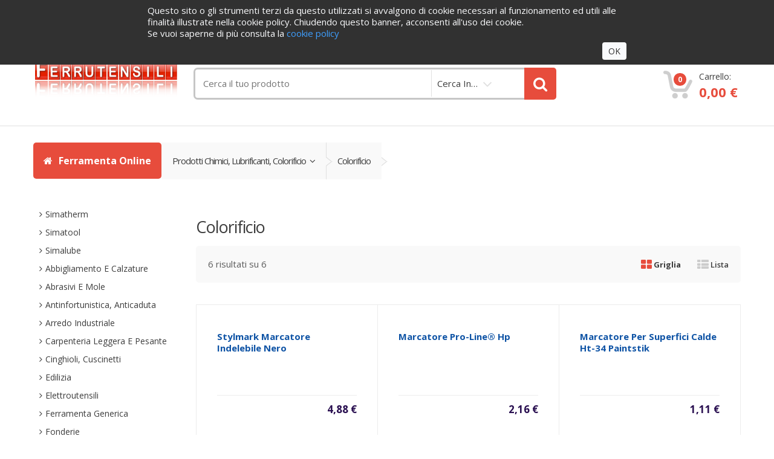

--- FILE ---
content_type: text/html; charset=utf-8
request_url: https://www.ferrutensili.com/colorificio
body_size: 9384
content:
<!DOCTYPE html>
<html lang="it">
<head>
    <meta charset="utf-8" />
    <meta name="viewport" content="width=device-width, initial-scale=1.0" />
    <title>Colorificio  - Ferramenta online Ferrutensili s.r.l.</title>
    <meta name="description" content="" />
    <meta name="keywords" content="" />
    
    
    <!-- Fonts -->
    <link href='https://fonts.googleapis.com/css?family=Open+Sans:300,400,600,700,800' rel='stylesheet' type='text/css' async />
    <!-- Stili -->
    <link href="/Content/css/Bundle?v=HW1Um9mWw12Z-znmAs6bZ0TOJxn5HsiiDvk_7M8Ap-81" rel="stylesheet"/>

    <link href="/Content/css/print.css" rel="stylesheet" media="print" />
    <!-- Favicon -->
    <link rel="shortcut icon" href="/Content/images/favicon.ico?v=ferrutensili" />
    <!-- HTML5 elements and media queries Support for IE8 : HTML5 shim and Respond.js -->
    <!--[if lt IE 9]>
        <script src="/Content/js/html5shiv.js"></script>
        <script src="/Content/js/respond.min.js"></script>
    <![endif]-->
    
    
        <script>
            (function (i, s, o, g, r, a, m) {
                i['GoogleAnalyticsObject'] = r; i[r] = i[r] || function () {
                    (i[r].q = i[r].q || []).push(arguments)
                }, i[r].l = 1 * new Date(); a = s.createElement(o),
                m = s.getElementsByTagName(o)[0]; a.async = 1; a.src = g; m.parentNode.insertBefore(a, m)
            })(window, document, 'script', 'https://www.google-analytics.com/analytics.js', 'ga');

            ga('create', 'UA-42549003-2', 'auto');
            ga('set', 'anonymizeIP', true);
            ga('send', 'pageview');
        </script>
    <script type="text/plain" class="divascookies-remove">
        (function (d, s, id) {
        var js, fjs = d.getElementsByTagName(s)[0];
        if (d.getElementById(id)) return;
        js = d.createElement(s); js.id = id;
        js.src = "//connect.facebook.net/it_IT/sdk.js#xfbml=1&version=v2.8&appId=339820386228348";
        fjs.parentNode.insertBefore(js, fjs);
        }(document, 'script', 'facebook-jssdk'));
    </script>
    <script type="text/plain" class="divascookies-remove">
        window.twttr = (function (d, s, id) {
        var js, fjs = d.getElementsByTagName(s)[0],
        t = window.twttr || {};
        if (d.getElementById(id)) return t;
        js = d.createElement(s);
        js.id = id;
        js.src = "https://platform.twitter.com/widgets.js";
        fjs.parentNode.insertBefore(js, fjs);

        t._e = [];
        t.ready = function (f) {
        t._e.push(f);
        };

        return t;
        }(document, "script", "twitter-wjs"));
    </script>
</head>
<body>
    <div id="fb-root"></div>
    <div class="wrapper">
<nav class="top-bar animate-dropdown">
    <div class="container">
        <div class="col-xs-12 col-sm-6 no-margin">
            <ul>
                <li><a href="/">Home</a></li>
                        <li class="dropdown">
                            <a class="dropdown-toggle" data-toggle="dropdown" href="#" title="Informazioni">Informazioni</a>
                            <ul class="dropdown-menu" role="menu">
                                    <li><a href="/servizio-clienti" title="Servizio clienti">servizio clienti</a></li>
                                    <li><a href="/come-acquistare" title="Come acquistare">come acquistare</a></li>
                            </ul>
                        </li>
                        <li class="dropdown">
                            <a class="dropdown-toggle" data-toggle="dropdown" href="#" title="Servizi">Servizi</a>
                            <ul class="dropdown-menu" role="menu">
                                    <li><a href="/fornitura-bombole-gas-tecnico" title="FORNITURA BOMBOLE GAS TECNICO">fornitura bombole gas tecnico</a></li>
                                    <li><a href="/rivenditori-liquigas-bombole-gpl" title="RIVENDITORI LIQUIGAS BOMBOLE GPL">rivenditori liquigas bombole gpl</a></li>
                                    <li><a href="/consegne-a-domicilio" title="CONSEGNE A DOMICILIO">consegne a domicilio</a></li>
                                    <li><a href="/assemblaggio-catene-per-motoseghe-elettroseghe" title="Assemblaggio catene per Motoseghe Elettroseghe">assemblaggio catene per motoseghe elettroseghe</a></li>
                            </ul>
                        </li>
                        <li><a href="/blog-menu" title="Blog">blog</a></li>
                        <li><a href="/azienda" title="Azienda">azienda</a></li>
                        <li><a href="/catalogo" title="Cataloghi">cataloghi</a></li>
                        <li><a href="/contattaci" title="Contattaci">contattaci</a></li>
            </ul>
        </div>
        <div class="col-xs-12 col-sm-6 no-margin">
            <ul class="right">
                    <li><a href="/login?redirect=https%3A%2F%2Fwww.ferrutensili.com%2Fcolorificio"><i class="fa fa-sign-in" aria-hidden="true"></i> Accedi</a></li>
            </ul>
        </div>
    </div>
</nav><header id="top-header">
    <div class="container no-padding">
        <div class="row no-margin">
            <div class="col-xs-12 col-sm-12 col-md-3 logo-holder">
                <!-- ============================================================= LOGO ============================================================= -->
                <div class="logo">
                    <a title="Ferrutensili" href="/">
                        <img src="/Content/images/logo-ferrutensili-big.png" alt="Ferrutensili" width="270" height="62" />
                    </a>
                </div>
                <!-- /.logo -->
                <!-- ============================================================= LOGO : END ============================================================= -->
            </div>
            <!-- /.logo-holder -->
            <div class="col-xs-12 col-sm-12 col-md-6 top-search-holder no-margin">
                <div class="contact-row">
                    <div class="phone inline">
                        <i class="fa fa-phone"></i> (+39) 0365 860578
                    </div>
                    <div class="contact inline">
                        <i class="fa fa-envelope"></i> <span class="le-color"><a href="mailto:store@ferrutensili.com">store@ferrutensili.com</a></span>
                    </div>
                </div>
                <!-- /.contact-row -->
                <!-- ============================================================= SEARCH AREA ============================================================= -->
                <div class="search-area">
                    <form action="/cerca" id="form-search-box">
                        <div class="control-group">
                                <input class="search-field" placeholder="Cerca il tuo prodotto" type="search" name="q" />
                                <input type="hidden" name="cat" />
                            <input type="hidden" name="ref" value="search" />
                            <ul class="categories-filter animate-dropdown">
                                <li class="dropdown" id="ddl-categories-filter">
                                    <a class="dropdown-toggle truncate" data-toggle="dropdown" href="#">cerca in&hellip;</a>
                                    <ul class="dropdown-menu" role="menu">
                                        <li role="presentation"><a role="menuitem" tabindex="-1" data-text="cerca in&hellip;" href="#">&hellip;</a></li>
                                            <li role="presentation"><a role="menuitem" tabindex="-1" data-text="abbigliame&hellip;" href="abbigliamento-e-calzature">abbigliamento e calzature</a></li>
                                            <li role="presentation"><a role="menuitem" tabindex="-1" data-text="abrasivi e&hellip;" href="abrasivi-e-mole">abrasivi e mole</a></li>
                                            <li role="presentation"><a role="menuitem" tabindex="-1" data-text="antinfortu&hellip;" href="antinfortunistica-anticaduta">antinfortunistica, anticaduta</a></li>
                                            <li role="presentation"><a role="menuitem" tabindex="-1" data-text="arredo ind&hellip;" href="arredo-industriale">arredo industriale</a></li>
                                            <li role="presentation"><a role="menuitem" tabindex="-1" data-text="carpenteri&hellip;" href="carpenteria-leggera-e-pesante">carpenteria leggera e pesante</a></li>
                                            <li role="presentation"><a role="menuitem" tabindex="-1" data-text="cinghioli,&hellip;" href="cinghioli-cuscinetti">cinghioli, cuscinetti</a></li>
                                            <li role="presentation"><a role="menuitem" tabindex="-1" data-text="edilizia" href="edilizia">edilizia</a></li>
                                            <li role="presentation"><a role="menuitem" tabindex="-1" data-text="elettroute&hellip;" href="elettroutensili">elettroutensili</a></li>
                                            <li role="presentation"><a role="menuitem" tabindex="-1" data-text="ferramenta&hellip;" href="ferramenta-generica">ferramenta generica</a></li>
                                            <li role="presentation"><a role="menuitem" tabindex="-1" data-text="fonderie" href="fonderie">fonderie</a></li>
                                            <li role="presentation"><a role="menuitem" tabindex="-1" data-text="giardinaggio" href="giardinaggio">giardinaggio</a></li>
                                            <li role="presentation"><a role="menuitem" tabindex="-1" data-text="imballaggio" href="imballaggio">imballaggio</a></li>
                                            <li role="presentation"><a role="menuitem" tabindex="-1" data-text="movimentaz&hellip;" href="movimentazione-e-sollevamento">movimentazione e sollevamento</a></li>
                                            <li role="presentation"><a role="menuitem" tabindex="-1" data-text="prodotti c&hellip;" href="prodotti-chimici-lubrificanti-colorificio">prodotti chimici, lubrificanti, colorificio</a></li>
                                            <li role="presentation"><a role="menuitem" tabindex="-1" data-text="prodotti p&hellip;" href="prodotti-per-la-pulizia">prodotti per la pulizia</a></li>
                                            <li role="presentation"><a role="menuitem" tabindex="-1" data-text="raccorderi&hellip;" href="raccorderia-acqua">raccorderia acqua</a></li>
                                            <li role="presentation"><a role="menuitem" tabindex="-1" data-text="raccorderi&hellip;" href="raccorderia-aria">raccorderia aria</a></li>
                                            <li role="presentation"><a role="menuitem" tabindex="-1" data-text="strumenti &hellip;" href="strumenti-di-misura">strumenti di misura</a></li>
                                            <li role="presentation"><a role="menuitem" tabindex="-1" data-text="tubi e lastre" href="tubi-e-lastre">tubi e lastre</a></li>
                                            <li role="presentation"><a role="menuitem" tabindex="-1" data-text="tempo libero" href="tempo-libero">tempo libero</a></li>
                                            <li role="presentation"><a role="menuitem" tabindex="-1" data-text="utensili p&hellip;" href="utensili-pneumatici_1">utensili pneumatici</a></li>
                                    </ul>
                                </li>
                            </ul>
                            <button type="submit" class="search-button"></button>
                        </div>
                    </form>
                </div>
            </div>
            <div class="col-xs-12 col-sm-12 col-md-3 top-cart-row no-margin">
                <div class="top-cart-row-container">
                    
                    <div class="top-cart-holder dropdown animate-dropdown pull-right">
                        <div class="basket">
                            <a class="dropdown-toggle" data-toggle="dropdown" href="#">
                                <div class="basket-item-count">
                                    <span class="count">0</span>
                                    <img src="/Content/images/icon-cart.png" alt="cart" />
                                </div>
                                <div class="total-price-basket">
                                    <span class="lbl">carrello:</span>
                                    <span class="total-price">
                                        0,00 €
                                    </span>
                                </div>
                            </a>
                        </div>
                    </div>
                </div>
            </div>
        </div>
    </div>
</header>
        
<div class="animate-dropdown">
    <div id="top-mega-nav">
        <div class="container">
            <nav>
                <ul class="categories-filter animate-dropdown">
                    <li class="dropdown le-dropdown hidden-xs">
                        <a href="/" title="Ferramenta Online" class="dropdown-toggle" >
                            <i class="fa fa-home"></i> Ferramenta Online
                        </a>
                        
                    </li>
                    <li class="breadcrumb-nav-holder">
                        <ul>
                                        <li class="dropdown breadcrumb-item">
                                            <a href="#" title="Prodotti chimici, lubrificanti, colorificio" class="dropdown-toggle" data-toggle="dropdown">prodotti chimici, lubrificanti, colorificio&nbsp;&nbsp;<i class="fa fa-angle-down"></i></a>
                                            <ul class="dropdown-menu">
                                                    <li>
                                                        <a title="ALTRO" href="/altro">altro</a>
                                                    </li>
                                                    <li>
                                                        <a title="Disinfettanti, Sanificanti  e Igienizzanti" href="/disinfettanti-e-sanificanti">disinfettanti, sanificanti  e igienizzanti</a>
                                                    </li>
                                                    <li>
                                                        <a title="Adesivi Istantanei,Serrafiletti,Bloccanti" href="/adesivi-istantaneiserrafilettibloccanti">adesivi istantanei,serrafiletti,bloccanti</a>
                                                    </li>
                                                    <li>
                                                        <a title="ADESIVI STRUTTURALI" href="/adesivi-strutturali">adesivi strutturali</a>
                                                    </li>
                                                    <li>
                                                        <a title="Colorificio " href="/colorificio">colorificio </a>
                                                    </li>
                                                    <li>
                                                        <a title="Diluenti e Solventi" href="/diluenti-e-solventi">diluenti e solventi</a>
                                                    </li>
                                                    <li>
                                                        <a title="Lubrificanti polifunzionali" href="/lubrificanti-polifunzionali">lubrificanti polifunzionali</a>
                                                    </li>
                                                    <li>
                                                        <a title="Pistole per Resina e Siliconi" href="/pistole-per-resina-e-siliconi">pistole per resina e siliconi</a>
                                                    </li>
                                                    <li>
                                                        <a title="RESINE  SCHIUME POLIURETANICHE  COLLANTI" href="/resine-schiume-poliuretaniche-collanti">resine  schiume poliuretaniche  collanti</a>
                                                    </li>
                                                    <li>
                                                        <a title="Siliconi " href="/siliconi">siliconi </a>
                                                    </li>
                                            </ul>
                                        </li>
                                    <li class="breadcrumb-item">
                                        <a title="Colorificio " href="/colorificio">colorificio </a>
                                    </li>
                        </ul>
                    </li>
                </ul>
            </nav>
        </div>
    </div>
</div>
<section id="category-grid">
    <div class="container">
<aside class="col-xs-12 col-sm-3 no-margin sidebar narrow hidden-xs">
        <div class="widget">
            <div class="body">
                <ul class="le-links">
                        <li>
                            <a title="simatherm" href="/cerca?cat=simatherm">simatherm</a>
                        </li>
                        <li>
                            <a title="simatool" href="/cerca?cat=simatool">simatool</a>
                        </li>
                        <li>
                            <a title="simalube" href="/cerca?cat=simalube">simalube</a>
                        </li>
                        <li>
                            <a title="Abbigliamento e calzature" href="/cerca?cat=abbigliamento-e-calzature">abbigliamento e calzature</a>
                        </li>
                        <li>
                            <a title="Abrasivi e Mole" href="/cerca?cat=abrasivi-e-mole">abrasivi e mole</a>
                        </li>
                        <li>
                            <a title="Antinfortunistica, anticaduta" href="/cerca?cat=antinfortunistica-anticaduta">antinfortunistica, anticaduta</a>
                        </li>
                        <li>
                            <a title="Arredo Industriale" href="/cerca?cat=arredo-industriale">arredo industriale</a>
                        </li>
                        <li>
                            <a title="Carpenteria leggera e pesante" href="/cerca?cat=carpenteria-leggera-e-pesante">carpenteria leggera e pesante</a>
                        </li>
                        <li>
                            <a title="Cinghioli, cuscinetti" href="/cerca?cat=cinghioli-cuscinetti">cinghioli, cuscinetti</a>
                        </li>
                        <li>
                            <a title="Edilizia" href="/cerca?cat=edilizia">edilizia</a>
                        </li>
                        <li>
                            <a title="Elettroutensili" href="/cerca?cat=elettroutensili">elettroutensili</a>
                        </li>
                        <li>
                            <a title="Ferramenta Generica" href="/cerca?cat=ferramenta-generica">ferramenta generica</a>
                        </li>
                        <li>
                            <a title="Fonderie" href="/cerca?cat=fonderie">fonderie</a>
                        </li>
                        <li>
                            <a title="Giardinaggio" href="/cerca?cat=giardinaggio">giardinaggio</a>
                        </li>
                        <li>
                            <a title="Imballaggio" href="/cerca?cat=imballaggio">imballaggio</a>
                        </li>
                        <li>
                            <a title="Movimentazione e sollevamento" href="/cerca?cat=movimentazione-e-sollevamento">movimentazione e sollevamento</a>
                        </li>
                        <li>
                            <a title="Prodotti chimici, lubrificanti, colorificio" href="/cerca?cat=prodotti-chimici-lubrificanti-colorificio">prodotti chimici, lubrificanti, colorificio</a>
                        </li>
                        <li>
                            <a title="Prodotti per la Pulizia" href="/cerca?cat=prodotti-per-la-pulizia">prodotti per la pulizia</a>
                        </li>
                        <li>
                            <a title="Raccorderia acqua" href="/cerca?cat=raccorderia-acqua">raccorderia acqua</a>
                        </li>
                        <li>
                            <a title="Raccorderia aria" href="/cerca?cat=raccorderia-aria">raccorderia aria</a>
                        </li>
                        <li>
                            <a title="Strumenti di misura" href="/cerca?cat=strumenti-di-misura">strumenti di misura</a>
                        </li>
                        <li>
                            <a title="Tubi e lastre" href="/cerca?cat=tubi-e-lastre">tubi e lastre</a>
                        </li>
                        <li>
                            <a title="Tempo Libero" href="/cerca?cat=tempo-libero">tempo libero</a>
                        </li>
                        <li>
                            <a title="Utensili Pneumatici" href="/cerca?cat=utensili-pneumatici_1">utensili pneumatici</a>
                        </li>
                        <li>
                            <a title="Usato Garantito" href="/cerca?cat=usato-garantito">usato garantito</a>
                        </li>
                        <li>
                            <a title="Viteria" href="/cerca?cat=viteria">viteria</a>
                        </li>
                </ul>
            </div>
        </div>
                <div class="widget">
            <h4 class="border">Servizi</h4>
            <div class="body">
                <ul class="le-links">
                        <li><a title="FORNITURA BOMBOLE GAS TECNICO" href="/fornitura-bombole-gas-tecnico">fornitura bombole gas tecnico</a></li>
                        <li><a title="RIVENDITORI LIQUIGAS BOMBOLE GPL" href="/rivenditori-liquigas-bombole-gpl">rivenditori liquigas bombole gpl</a></li>
                        <li><a title="CONSEGNE A DOMICILIO" href="/consegne-a-domicilio">consegne a domicilio</a></li>
                        <li><a title="Assemblaggio catene per Motoseghe Elettroseghe" href="/assemblaggio-catene-per-motoseghe-elettroseghe">assemblaggio catene per motoseghe elettroseghe</a></li>
                </ul>
            </div>
        </div>
    </aside>            <div class="col-xs-12 col-sm-9 no-margin wide sidebar">
                <section>
                    <div class="grid-list-products">
                        <h1 class="section-title">colorificio </h1>
                        
                            <div class="control-bar">
                                
                                <div style="padding: 7px;float: left;display: inline-block;">
                                    6 risultati su 6
                                </div>
                                <div class="grid-list-buttons">
                                    <ul>
                                        <li class="grid-list-button-item active"><a data-toggle="tab" href="#grid-view"><i class="fa fa-th-large"></i> Griglia</a></li>
                                        <li class="grid-list-button-item "><a data-toggle="tab" href="#list-view"><i class="fa fa-th-list"></i> Lista</a></li>
                                    </ul>
                                </div>
                                <div class="clearfix"></div>
                            </div>
                            <div class="tab-content">
                                <div id="grid-view" class="products-grid fade tab-pane in active">
                                    <div class="product-grid-holder">
                                        <div class="row no-margin">
                                                <div class="col-xs-12 col-sm-4 no-margin product-item-holder hover">
        
<div class="product-item">
    
        <div class="image">
    </div>
    <div class="body">
        <div class="title">
            <a title="STYLMARK marcatore indelebile NERO" href="/stylmark-marcatore-indelebile-nero">stylmark marcatore indelebile nero</a>
        </div>
    </div>
    <div class="prices">
        <div class="price-current pull-right">
4,88 €        </div>
        <div class="clearfix"></div>
    </div>
    <div class="hover-area">
        <div class="add-cart-button">
            <a title="STYLMARK marcatore indelebile NERO" href="/stylmark-marcatore-indelebile-nero" class="le-button">vedi</a>
        </div>
    </div>
</div>
    </div>
    <div class="col-xs-12 col-sm-4 no-margin product-item-holder hover">
        
<div class="product-item">
    
        <div class="image">
    </div>
    <div class="body">
        <div class="title">
            <a title="Marcatore PRO-LINE&#174; HP" href="/marcatore-pro-line-hp_1">marcatore pro-line&#174; hp</a>
        </div>
    </div>
    <div class="prices">
        <div class="price-current pull-right">
2,16 €        </div>
        <div class="clearfix"></div>
    </div>
    <div class="hover-area">
        <div class="add-cart-button">
            <a title="Marcatore PRO-LINE&#174; HP" href="/marcatore-pro-line-hp_1" class="le-button">vedi</a>
        </div>
    </div>
</div>
    </div>
    <div class="col-xs-12 col-sm-4 no-margin product-item-holder hover">
        
<div class="product-item">
    
        <div class="image">
    </div>
    <div class="body">
        <div class="title">
            <a title="Marcatore per superfici calde HT-34 Paintstik" href="/marcatore-per-superfici-calde-ht-34-paintstik">marcatore per superfici calde ht-34 paintstik</a>
        </div>
    </div>
    <div class="prices">
        <div class="price-current pull-right">
1,11 €        </div>
        <div class="clearfix"></div>
    </div>
    <div class="hover-area">
        <div class="add-cart-button">
            <a title="Marcatore per superfici calde HT-34 Paintstik" href="/marcatore-per-superfici-calde-ht-34-paintstik" class="le-button">vedi</a>
        </div>
    </div>
</div>
    </div>
    <div class="col-xs-12 col-sm-4 no-margin product-item-holder hover">
        
<div class="product-item">
    
        <div class="image">
    </div>
    <div class="body">
        <div class="title">
            <a title="Marcatore tipo B&#174; Paintstik&#174;" href="/marcatore-tipo-b-paintstik_1">marcatore tipo b&#174; paintstik&#174;</a>
        </div>
    </div>
    <div class="prices">
        <div class="price-current pull-right">
1,70 €        </div>
        <div class="clearfix"></div>
    </div>
    <div class="hover-area">
        <div class="add-cart-button">
            <a title="Marcatore tipo B&#174; Paintstik&#174;" href="/marcatore-tipo-b-paintstik_1" class="le-button">vedi</a>
        </div>
    </div>
</div>
    </div>
    <div class="col-xs-12 col-sm-4 no-margin product-item-holder hover">
        
<div class="product-item">
    
        <div class="image">
    </div>
    <div class="body">
        <div class="title">
            <a title="STYLMARK marcatore indelebile" href="/stylmark-marcatore-indelebile">stylmark marcatore indelebile</a>
        </div>
    </div>
    <div class="prices">
        <div class="price-current pull-right">
2,95 €        </div>
        <div class="clearfix"></div>
    </div>
    <div class="hover-area">
        <div class="add-cart-button">
            <a title="STYLMARK marcatore indelebile" href="/stylmark-marcatore-indelebile" class="le-button">vedi</a>
        </div>
    </div>
</div>
    </div>
    <div class="col-xs-12 col-sm-4 no-margin product-item-holder hover">
        
<div class="product-item">
    
        <div class="image">
    </div>
    <div class="body">
        <div class="title">
            <a title="Bombolette Spray Colori RAL" href="/bombolette-spray-colori-ral">bombolette spray colori ral</a>
        </div>
    </div>
    <div class="prices">
        <div class="price-current pull-right">
2,75 €        </div>
        <div class="clearfix"></div>
    </div>
    <div class="hover-area">
        <div class="add-cart-button">
            <a title="Bombolette Spray Colori RAL" href="/bombolette-spray-colori-ral" class="le-button">vedi</a>
        </div>
    </div>
</div>
    </div>

                                        </div>
                                    </div>
                                </div>
                                <div id="list-view" class="products-grid fade tab-pane ">
                                    <div class="products-list">
                                        
    <div class="product-item product-item-holder">
                <div class="row">
            <div class="no-margin col-xs-12 col-sm-4 image-holder">
                <div class="image">
                </div>
            </div>
            <div class="no-margin col-xs-12 col-sm-5 body-holder">
                <div class="body">
                    <div class="label-discount clear"></div>
                    <div class="title">
                        <a title="STYLMARK marcatore indelebile NERO" href="/stylmark-marcatore-indelebile-nero">stylmark marcatore indelebile nero</a>
                    </div>
                                    </div>
            </div>
            <div class="no-margin col-xs-12 col-sm-3 price-area">
                <div class="right-clmn">
                    <div class="price-current">
4,88 €                    </div>
                    <br />
                    <a title="STYLMARK marcatore indelebile NERO" href="/stylmark-marcatore-indelebile-nero" class="le-button">vedi</a>
                </div>
            </div>
        </div>
    </div>
    <div class="product-item product-item-holder">
                <div class="row">
            <div class="no-margin col-xs-12 col-sm-4 image-holder">
                <div class="image">
                </div>
            </div>
            <div class="no-margin col-xs-12 col-sm-5 body-holder">
                <div class="body">
                    <div class="label-discount clear"></div>
                    <div class="title">
                        <a title="Marcatore PRO-LINE&#174; HP" href="/marcatore-pro-line-hp_1">marcatore pro-line&#174; hp</a>
                    </div>
                                            <div class="excerpt">
                            <p>&#160;
pro-line hp
&#232; un marcatore a vernice liquida sviluppato per prestazioni di marcatura superiori su superfici oleose e unte. 
la vernice ad alte prestazioni penetra&hellip;</p>
                        </div>
                </div>
            </div>
            <div class="no-margin col-xs-12 col-sm-3 price-area">
                <div class="right-clmn">
                    <div class="price-current">
2,16 €                    </div>
                    <br />
                    <a title="Marcatore PRO-LINE&#174; HP" href="/marcatore-pro-line-hp_1" class="le-button">vedi</a>
                </div>
            </div>
        </div>
    </div>
    <div class="product-item product-item-holder">
                <div class="row">
            <div class="no-margin col-xs-12 col-sm-4 image-holder">
                <div class="image">
                </div>
            </div>
            <div class="no-margin col-xs-12 col-sm-5 body-holder">
                <div class="body">
                    <div class="label-discount clear"></div>
                    <div class="title">
                        <a title="Marcatore per superfici calde HT-34 Paintstik" href="/marcatore-per-superfici-calde-ht-34-paintstik">marcatore per superfici calde ht-34 paintstik</a>
                    </div>
                                            <div class="excerpt">
                            <p>ht-34&#174; paintstik&#174; (bianco)
il marcatore a vernice solida per superfici calde ht-34 paintstik scrive su superfici in metallo ardente da 204 &#176;c a 982 &#176;c (da 4&hellip;</p>
                        </div>
                </div>
            </div>
            <div class="no-margin col-xs-12 col-sm-3 price-area">
                <div class="right-clmn">
                    <div class="price-current">
1,11 €                    </div>
                    <br />
                    <a title="Marcatore per superfici calde HT-34 Paintstik" href="/marcatore-per-superfici-calde-ht-34-paintstik" class="le-button">vedi</a>
                </div>
            </div>
        </div>
    </div>
    <div class="product-item product-item-holder">
                <div class="row">
            <div class="no-margin col-xs-12 col-sm-4 image-holder">
                <div class="image">
                </div>
            </div>
            <div class="no-margin col-xs-12 col-sm-5 body-holder">
                <div class="body">
                    <div class="label-discount clear"></div>
                    <div class="title">
                        <a title="Marcatore tipo B&#174; Paintstik&#174;" href="/marcatore-tipo-b-paintstik_1">marcatore tipo b&#174; paintstik&#174;</a>
                    </div>
                                            <div class="excerpt">
                            <p>l&#39;originale marcatore a vernice solida b paintstik coniuga la resistenza della vernice con la praticit&#224; di un pastello.
la formulazione della vernice garantisce presta&hellip;</p>
                        </div>
                </div>
            </div>
            <div class="no-margin col-xs-12 col-sm-3 price-area">
                <div class="right-clmn">
                    <div class="price-current">
1,70 €                    </div>
                    <br />
                    <a title="Marcatore tipo B&#174; Paintstik&#174;" href="/marcatore-tipo-b-paintstik_1" class="le-button">vedi</a>
                </div>
            </div>
        </div>
    </div>
    <div class="product-item product-item-holder">
                <div class="row">
            <div class="no-margin col-xs-12 col-sm-4 image-holder">
                <div class="image">
                </div>
            </div>
            <div class="no-margin col-xs-12 col-sm-5 body-holder">
                <div class="body">
                    <div class="label-discount clear"></div>
                    <div class="title">
                        <a title="STYLMARK marcatore indelebile" href="/stylmark-marcatore-indelebile">stylmark marcatore indelebile</a>
                    </div>
                                            <div class="excerpt">
                            <p>marcatore a tubetto stylmark&#174;
markal stylmark &#232; un marcatore con punta a sfera in metallo adatto alla maggior parte delle superfici.
il tubetto in alluminio e la ver&hellip;</p>
                        </div>
                </div>
            </div>
            <div class="no-margin col-xs-12 col-sm-3 price-area">
                <div class="right-clmn">
                    <div class="price-current">
2,95 €                    </div>
                    <br />
                    <a title="STYLMARK marcatore indelebile" href="/stylmark-marcatore-indelebile" class="le-button">vedi</a>
                </div>
            </div>
        </div>
    </div>
    <div class="product-item product-item-holder">
                <div class="row">
            <div class="no-margin col-xs-12 col-sm-4 image-holder">
                <div class="image">
                </div>
            </div>
            <div class="no-margin col-xs-12 col-sm-5 body-holder">
                <div class="body">
                    <div class="label-discount clear"></div>
                    <div class="title">
                        <a title="Bombolette Spray Colori RAL" href="/bombolette-spray-colori-ral">bombolette spray colori ral</a>
                    </div>
                                            <div class="excerpt">
                            <p>vernice acrilica spray &#160;con finitura lucida disponibile in tutti i colori ral.
il suo particolare pigmento rende questo prodotto uno smalto acrilico spray di alta qualit&#&hellip;</p>
                        </div>
                </div>
            </div>
            <div class="no-margin col-xs-12 col-sm-3 price-area">
                <div class="right-clmn">
                    <div class="price-current">
2,75 €                    </div>
                    <br />
                    <a title="Bombolette Spray Colori RAL" href="/bombolette-spray-colori-ral" class="le-button">vedi</a>
                </div>
            </div>
        </div>
    </div>

                                    </div>
                                </div>
                            </div>
                    </div>
                    <!-- /.grid-list-products -->
                </section>
                <!-- /#gaming -->
            </div>
        <!-- /.col -->
        <!-- ========================================= CONTENT : END ========================================= -->
    </div>
    <!-- /.container -->
</section>
<footer id="footer" class="color-bg">
    <div class="sub-form-row">
        <div class="container">
            <div class="col-xs-12 col-sm-8 col-sm-offset-2 no-padding">
                <form role="form" id="form-newsletter" method="post" action="/ajax/newsletter">
                    <input type="email" name="email" placeholder="Vuoi restare aggiornato con tutte le nostre offerte ?" required />
                    <button type="submit" class="le-button">ISCRIVITI</button>
                    <input type="text" value="Grazie, iscrizione effettuata correttamente." class="hidden" readonly />
                    <button type="button" disabled class="le-button hidden"><i class="fa fa-check" aria-hidden="true"></i></button>
                </form>
            </div>
        </div>
    </div>
    <!-- /.sub-form-row -->
    <div class="link-list-row">
        <div class="container no-padding">
            <div class="col-xs-12 col-md-4 ">
                <!-- ============================================================= CONTACT INFO ============================================================= -->
                <div class="contact-info">
                    <div class="footer-logo">
                        <img src="/Content/images/logo-ferrutensili-big.png" />
                    </div>
                    <!-- /.footer-logo -->
                    <p>
                        Via Modalino 8, Loc. Pregastine
<br />25070 Preseglie (BS)
<br />
<br />Tel. 0365 860578 - 0365 826353
<br />Cell. 3357501858
<br />Fax. 0365 860945
                    </p>
                    <div class="social-icons">
                        <ul>
                            <li>
                                <a title="Seguici su Facebook" href="https://www.facebook.com/FerrutensiliSrl/?fref=ts" class="fa fa-facebook" target="_blank" rel="nofollow"></a>
                            </li>
                            
                        </ul>
                    </div>
                </div>
            </div>
            <div class="col-xs-12 col-md-8 no-margin">
                    <div class="link-widget">
                        <div class="widget">
                                <h3>Informazioni</h3>
                                <ul>
                                        <li><a href="/servizio-clienti">servizio clienti</a></li>
                                        <li><a href="/come-acquistare">come acquistare</a></li>
                                    <li><a href="/catalogo">Catalogo</a></li>
                                </ul>
                        </div>
                    </div>
                                    <div class="link-widget">
                        <div class="widget">
                                <h3>Servizi</h3>
                                <ul>
                                        <li><a href="/fornitura-bombole-gas-tecnico">fornitura bombole gas tecnico</a></li>
                                        <li><a href="/rivenditori-liquigas-bombole-gpl">rivenditori liquigas bombole gpl</a></li>
                                        <li><a href="/consegne-a-domicilio">consegne a domicilio</a></li>
                                        <li><a href="/assemblaggio-catene-per-motoseghe-elettroseghe">assemblaggio catene per motoseghe elettroseghe</a></li>
                                </ul>
                        </div>
                    </div>
            </div>
        </div>
    </div>
    <div class="copyright-bar">
        <div class="container">
            <div class="col-xs-12 col-sm-6 no-margin">
                <div class="copyright">
                    
                    &copy; 2026 <a title="Ferrutensili" href="/">Ferrutensili s.r.l.</a> - tutti i diritti riservati - P.Iva: 01947620983<br />by <a href="https://ideattivaweb.com" target="_blank" title="siti web brescia">ideattiva</a>
                </div>
                <a href="javascript:privacyPolicyLink();">privacy policy</a> - <a href="javascript:cookiePolicyLink();">cookie policy</a>
            </div>
            <div class="col-xs-12 col-sm-6 no-margin">
                <div class="payment-methods ">
                    <ul>
                        
                        
                        <li><img src="/Content/images/payment-method/1.jpg" alt="" title="PayPal" /></li>
                        <li><img src="/Content/images/payment-method/2.jpg" alt="" title="Bonifico" /></li>
                        <li><img src="/Content/images/payment-method/3.jpg" alt="" title="Contrassegno" /></li>
                    </ul>
                </div>
            </div>
        </div>
    </div>
</footer>
    </div>
    <!-- Scrips  -->
    <script src="https://maps.googleapis.com/maps/api/js?key=AIzaSyDFQh-MRhfgsF2HtWaCAt9SpEmTuGWIKEs"></script>
    <script src="/Content/js/Bundle?v=6c6_FtUpNCeonqE2wFF_DD_EApCurnpFFLRmFxW6Bwc1"></script>

    
    <link rel="stylesheet" href="//privacy.ideattiva.com/privacy.min.css" />
    <script type="text/javascript" src="//privacy.ideattiva.com/privacy.min.js"></script>
    <script>
        privacyN = "Ferrutensili s.r.l."; privacyW = "ferrutensili.com";
    </script>
</body>
</html>

--- FILE ---
content_type: text/css
request_url: https://privacy.ideattiva.com/privacy.min.css
body_size: 697
content:
/**
 * Divas Cookies jquery plugin for Cookie Policy banner stylesheet
 * Divas Cookies jquery plugin for Cookie Policy banner stylesheet
 * @author: CodingDivas
 * @date: 2014/10/27
 * @version: 0.2 production
 */

.divascookies {
	position: fixed;
	top: 0;
    left: 0;
	width: 100%;
	background-color: #313131;
	color: #f9fafc !important;
	display: none;
	z-index: 999999;
    font-family: 'segoe UI', sans-serif;
    font-size: 10.71428571428571px;
}

.divascookies p {
    margin:0;
}

.divascookies > .divascookies-banner-container {
	position: relative;
	padding: 8px 20px;
	overflow: hidden;
	text-align: left;
    width: 65%;
    margin: 0 auto;
}

.divascookies p.divascookies-banner-text {
	position: relative;
	line-height: 1.3em;
	font-size: 1.4em;
	display: block;
	margin-bottom: 5px;
    color: #f9fafc !important;
}

span.divascookies-policy-link {
} 

span.divascookies-policy-link a {
	white-space: nowrap;
    color: #3f9fff !important;
    text-decoration: none;
}

span.divascookies-policy-link a:hover {
	text-decoration: underline;
    transition: color 0.3s ease 0s;
}

.divascookies-banner-container > .divascookies-accept-button-container {
	display: block;
    text-align: right;
}

.divascookies-accept-button-container > .divascookies-accept-button-img {
	
}

.divascookies-accept-button-container > .divascookies-accept-button-text {
	font-size: 1.3em;
	cursor: pointer;
	background: #f9fafc;
	color: #313131;
	padding: 5px 10px;
	-moz-border-radius: 4px;
	-webkit-border-radius: 4px;
	border-radius: 4px;	
    transition: background-color 0.3s ease 0s;
    display: inline-block;
}

.divascookies-accept-button-container > .divascookies-accept-button-text:hover {
	background: #e3e4e6;
}
/*MEDIA QUERY*/
@media(max-width:1199px){
	
}
@media(max-width:991px){
	.divascookies > .divascookies-banner-container {
    	width: 90%;
	}
}
@media(max-width:767px){
	.divascookies > .divascookies-banner-container {
    	width: 99%;
	}
}

--- FILE ---
content_type: text/css
request_url: https://www.ferrutensili.com/Content/css/print.css
body_size: -101
content:
nav.top-bar, #top-header, #footer, .btt-print {
    display: none !important;
}

.container {
    width: 800px !important;
}


--- FILE ---
content_type: text/plain
request_url: https://www.google-analytics.com/j/collect?v=1&_v=j102&a=1623880396&t=pageview&_s=1&dl=https%3A%2F%2Fwww.ferrutensili.com%2Fcolorificio&ul=en-us%40posix&dt=Colorificio%20-%20Ferramenta%20online%20Ferrutensili%20s.r.l.&sr=1280x720&vp=1280x720&_u=YEBAAEABAAAAACAAI~&jid=1626303855&gjid=400182576&cid=915235363.1769817844&tid=UA-42549003-2&_gid=807654413.1769817844&_r=1&_slc=1&z=1401072481
body_size: -451
content:
2,cG-LRF1CT76Q6

--- FILE ---
content_type: application/javascript
request_url: https://privacy.ideattiva.com/privacy.min.js
body_size: 6609
content:
/*!
 * Title: Divas Cookies jQuery plugin - jquery.divascookies-0.4.js
 * Author: Federica Sibella (@musingspuntoit) and Michela Chiucini (@webislove) - Coding Divas (@CodingDivas)
 * Author URI: http://www.musings.it - http://www.colazionedamichy.it - http://www.codingdivas.net/divascookies
 * Version: 0.4
 * Date: 2015.05.29
 * 
 * Changelog:
 * 2015.05.29: added function to activate scripts previously blocked with divascookies-remove class
 * 2015.05.21: added function to control opt-in, added function to reload page, added duration of the Divas Cookies cookie as a parameter 
 * 2015.05.07: path control added to the set cookie function (whole domain)
 * 2014.10.02: minor changes to default options (no image and acceptButtontext)
 * 2014.09.15: minor debug + code check and optimization
 * 2014.09.12: added open effects, easing options, third party policy widget (iubenda only), debug mode and save user preferences option
 * 2014.09.11: initial development
 */

;(function($) {
	var divas_blockScripts = false;
	
	/**
	 * Divas Cookies starter function to set options 
	 * to be called outside document ready function
	 * and as early as possible if we want to use block scripts
	 * functionality (always before the scripts we want to block)
	 */
	$.DivasCookies = function(options) {
		var defaults = {
					bannerText				: "[Divas Cookies Demo] This website uses cookies.",		// text for the Divas Cookies banner
					cookiePolicyLink		: "",								// link to the extended cookie policy
					cookiePolicyLinkText	: "[Divas Cookies Demo] Read our cookie policy.",		// text for the link to the extended cookie policy
					thirdPartyPolicyWidget	: "",								// if set to "iubenda" tries to use the Iubenda widget
					acceptButtonText		: "[Divas Cookies Demo] Ok",		// text for the accept/close button
					acceptButtonSrc			: "",								// source for the accept/close button image
					declineButtonText		: "No cookies, please",				// text for the decline/close button (to be used in future releases)
					declineButtonSrc		: "",								// source for the decline/close button image (to be used in future releases)
					openEffect				: "",								// opening effect for Divas Cookies banner ["fade", "slideUp", "slideDown", "slideLeft", "slideRight"]
					openEffectDuration		: 600,								// duration of the opening effect (msec)
					openEffectEasing		: "swing",							// easing for the opening effect
					closeEffect				: "",								// closing effect for Divas Cookies banner ["fade", "slideUp", "slideDown", "slideLeft", "slideRight"]
					closeEffectDuration		: 600,								// duration of the closing effect (msec)
					closeEffectEasing		: "swing",							// easing for the closing effect
					debugMode				: false,							// if true, the options are checked and warnings are shown
					saveUserPreferences		: true,								// if true, sets a cookie after the Divas Cookies is closed the first time and never shows it again
					cookieDuration			: 365,								// sets the number of days after the Divas Cookies cookie will expire (default 365 days)
					blockScripts			: false,							// set this to true if you blocked scripts by wrapping them with if($.DivasCookies.optedIn()){**script to be blocked**} (default false)
					pageReload				: false								// if true reloads the actual page after opt-in to show the previuosly blocked scripts (default false)
				},
		settings = $.extend({}, defaults, options);
		
		// set global block scripts variable immediately
		divas_blockScripts = settings.blockScripts;
		
		
		// start Divas Cookies main function on document ready
		$(document).ready(function() {
			$.DivasCookiesCore(settings);
		});
	}; 
	
	/**
	 * check if Divas Cookie technical cookie has been set (user has opted in)
	 * or if we do not have to block scripts 
	 */
	$.DivasCookies.optedIn = function() {
		return document.cookie.match(new RegExp('DisplayDivasCookiesBanner=([^;]+)')) || !divas_blockScripts;
	};
	
	/**
	 * Divas Cookies main function to create banner
	 */
    $.DivasCookiesCore = function(options) {
    	var defaults = {
					bannerText				: "[Divas Cookies Demo] This website uses cookies.",		// text for the Divas Cookies banner
					cookiePolicyLink		: "",								// link to the extended cookie policy
					cookiePolicyLinkText	: "[Divas Cookies Demo] Read our cookie policy.",		// text for the link to the extended cookie policy
					thirdPartyPolicyWidget	: "",								// if set to "iubenda" tries to use the Iubenda widget
					acceptButtonText		: "[Divas Cookies Demo] Ok",		// text for the accept/close button
					acceptButtonSrc			: "",								// source for the accept/close button image
					declineButtonText		: "No cookies, please",				// text for the decline/close button (to be used in future releases)
					declineButtonSrc		: "",								// source for the decline/close button image (to be used in future releases)
					openEffect				: "",								// opening effect for Divas Cookies banner ["fade", "slideUp", "slideDown", "slideLeft", "slideRight"]
					openEffectDuration		: 600,								// duration of the opening effect (msec)
					openEffectEasing		: "swing",							// easing for the opening effect
					closeEffect				: "",								// closing effect for Divas Cookies banner ["fade", "slideUp", "slideDown", "slideLeft", "slideRight"]
					closeEffectDuration		: 600,								// duration of the closing effect (msec)
					closeEffectEasing		: "swing",							// easing for the closing effect
					debugMode				: false,							// if true, the options are checked and warnings are shown
					saveUserPreferences		: true,								// if true, sets a cookie after the Divas Cookies is closed the first time and never shows it again
					cookieDuration			: 365,								// sets the number of days after the Divas Cookies cookie will expire (default 365 days)
					blockScripts			: false,							// set this to true if you blocked scripts by wrapping them with if($.DivasCookies.optedIn()){**script to be blocked**} (default false)
					pageReload				: false								// if true reloads the actual page after technical cookie has been set (opted-in) (default false)
				},
		settings = $.extend({}, defaults, options),
		// internal variables
		$divascookies		= $(),
		$bannerContainer	= $(),
		cookiePolicyLink	= "",
		$bannerText			= $(),
		$acceptButton		= $(),
		$acceptButtonContent	= $(),
		cookieName			= "DisplayDivasCookiesBanner",
		activatorClass		= "divascookies-remove"
		
		// create Divas Cookies container & data
		$divascookies = $("<div class='divascookies'></div>");
		$divascookies.data("divascookies", {
			cookieName : cookieName,
			activatorClass : activatorClass
		});
		
		// checking input values if debugMode is true
		if(settings.debugMode === true) {
			// bannerText check
			if(settings.bannerText === "")
				alert("Divas Cookies plugin warning!\nNo text for the banner: please check bannerText value");
			// cookiePolicyLink check
			if(settings.cookiePolicyLink === "")
				alert("Divas Cookies plugin warning!\nNo link to the extended cookie policy: please check cookiePolicyLink value");
			// cookiePolicyLinkText check
			if(settings.cookiePolicyLinkText === "")
				alert("Divas Cookies plugin warning!\nNo text for extended cookie policy link: please check cookiePolicyLinkText value");
			// acceptButtonText check
			if(settings.acceptButtonText === "")
				alert("Divas Cookies plugin warning!\nNo text for accept button: please check acceptButtonText value");
			// acceptButtonSrc check
			if(settings.acceptButtonSrc === "")
				alert("Divas Cookies plugin warning!\nNo source for accept button image: please check acceptButtonSrc value");	
		}
		
		// create banner container
		$bannerContainer = $("<div class='divascookies-banner-container'></div>");
		// create extended policy link
		cookiePolicyLink = "<span class='divascookies-policy-link'><a href='" + settings.cookiePolicyLink + "' >" + settings.cookiePolicyLinkText + "</a></span>";
		// iubenda?
		if(settings.thirdPartyPolicyWidget === "iubenda")
		{
			cookiePolicyLink = "<span class='divascookies-policy-link'><a href='" + settings.cookiePolicyLink + "' class='iubenda-white iubenda-embed'>" + settings.cookiePolicyLinkText + "</a></span>";
		}
		
		// create banner text
		$bannerText = $("<p class='divascookies-banner-text'>" + settings.bannerText + " " + cookiePolicyLink + "</p>");
		// create close button container
		$acceptButton = $("<div class='divascookies-accept-button-container'></div>");
		
		// if there is an image for the accept/close button use it
		if(settings.acceptButtonSrc !== "") {
			$acceptButtonContent = $("<img class='divascookies-accept-button-img' src='" + settings.acceptButtonSrc + "' alt='" + settings.acceptButtonText + "' title='" + settings.acceptButtonText + "' />");
		}
		else { // else use the text
			$acceptButtonContent = $("<p class='divascookies-accept-button-text'>" + settings.acceptButtonText + "</p>");	
		}
		
		// build Divas Cookies banner with all its elements
		$divascookies.append($bannerContainer);
		$bannerContainer.append($bannerText);
		$bannerContainer.append($acceptButton);
		$acceptButton.append($acceptButtonContent);
		
		function _closeBanner() {
		    // set cookie to remember user preferences if we have to save them
		    if (settings.saveUserPreferences) {
		        _setCookie(cookieName, settings.cookieDuration);
		        // check if we have to reload the page independently from scripts blocking
		        if (settings.pageReload)
		            _divasReload();
		    }

		    // user clicked to accept cookies thus previously blocked scripts have to be loaded
		    _divasActivator(activatorClass);

		    // switch close effects
		    switch (settings.closeEffect) {
		        case "fade":
		            $divascookies.fadeOut(settings.closeEffectDuration, settings.closeEffectEasing);
		            break;
		        case "slideUp":
		            $divascookies.animate({ "top": "-100%" }, settings.closeEffectDuration, settings.closeEffectEasing, function () {
		                $divascookies.hide();
		            });
		            break;
		        case "slideDown":
		            $divascookies.animate({ "bottom": "-100%" }, settings.closeEffectDuration, settings.closeEffectEasing, function () {
		                $divascookies.hide();
		            });
		            break;
		        case "slideLeft":
		            $divascookies.animate({ "left": "-100%" }, settings.closeEffectDuration, settings.closeEffectEasing, function () {
		                $divascookies.hide();
		            });
		            break;
		        case "slideRight":
		            $divascookies.animate({ "left": "100%" }, settings.closeEffectDuration, settings.closeEffectEasing, function () {
		                $divascookies.hide();
		            });
		            break;
		        default:
		            $divascookies.hide();
		            break;
		    }
		}

		// if we don't have to save cookies or the preference cookie has not been set yet: show the banner
		if(!settings.saveUserPreferences || !_checkCookie(cookieName)) {
			$("body").append($divascookies);
			
			// switching open effects
			switch(settings.openEffect) {
				case "fade":
					$divascookies.fadeIn(settings.openEffectDuration, settings.openEffectEasing);
					break;
				case "slideUp":
					$divascookies.css({"bottom": "-100%", "top": "auto"}).show().animate({"bottom": 0}, settings.openEffectDuration, settings.openEffectEasing);
					break;
				case "slideDown":
					$divascookies.css({"top": "-100%", "bottom": "auto"}).show().animate({"top": 0}, settings.openEffectDuration, settings.openEffectEasing);
					break;	
				case "slideLeft":
					$divascookies.css({"left": "-100%", "right": "auto"}).show().animate({"left": 0}, settings.openEffectDuration, settings.openEffectEasing);
					break;
				case "slideRight":
					$divascookies.css({"left": "100%", "right": "auto"}).show().animate({"left": 0}, settings.openEffectDuration, settings.openEffectEasing);
					break;
				default:
					$divascookies.show();
					break;	
			}

			var scroll = false;
            var timeOut;
            
            function _enableEventScroll() {
                clearTimeout(timeOut);
                $(window).scroll(function () {
                    if (!scroll) {
                        scroll = true;
                        //_closeBanner();
                    }
                });
            }
            
            timeOut = setTimeout(function(){ _enableEventScroll(); }, 6000);
            
			//$('a').click(function (eventData, handler) {
   //             var aHref = $(eventData.currentTarget).attr('href');
   //             if(aHref.indexOf('javascript:') == -1 && aHref.indexOf('#') == -1)
   //                 _closeBanner();
   //         });
		}
		
        // add click action to the accept/close button
        $acceptButton.find('p').click(function () {
		    _closeBanner();
		});

		// if we don't want to block scripts or there is the cookie already -> activate the scripts!
		if(!settings.blockScripts || _checkCookie(cookieName)) {
			_divasActivator(activatorClass);
		}
		
		return $divascookies;
		
		/*----------------------------------------
		 * Divas Cookies service functions 
		 -----------------------------------------*/
		
		/**
		 * function to set a cookie after the accept/close
		 * button is clicked (not to show the banner again)
		 * expires in 1 year (from Google cookiechoices)
		 */
		function _setCookie(cookieName,cookieDuration) {
			var expiryDate = new Date();
			if(cookieDuration) {
				expiryDate.setTime(expiryDate.getTime()+(parseInt(cookieDuration)*24*60*60*1000));
			}
			else {
				// Set the cookie expiry to one year after today.
				expiryDate.setFullYear(expiryDate.getFullYear() + 1);
			}
	    	document.cookie = cookieName + '=yes; expires=' + expiryDate.toGMTString() + "; path=/";
	    }
		
		/**
		 * function that checks if the cookie has already been set
		 * by its name
		 */
	    function _checkCookie(cookieName) {
	      // check if the cookie has been set
	      return document.cookie.match(new RegExp(cookieName + '=([^;]+)'));
	    }
		
		/**
		 * function that deletes the cookies based on their names
		 * (if we want to add a function that resets cookies)
		 */
		function _deleteCookie(cookieName) {
			if(_checkCookie(cookieName)) {
				document.cookie = cookieName + '=;expires=Thu, 01 Jan 1970 00:00:01 GMT;';
			}
		}
		
		/**
		 * function that reloads the page after the technical cookie has been set 
		 */
		function _divasReload() {
			document.location.reload();
		}
		
		/**
		 * Divas Cookie activator: rewrites scripts that were blocked using a specific class
		 * and changing text/javascript to text/plain to re-activate them
		 * works both for asyncronous scripts (src) and syncronous (instead of the .optedIn 
		 * function above). This is to be used if blockScripts is true, after accept button is clicked
		 */
		function _divasActivator(activatorClass) {
			$("." + activatorClass).each(function(index) {
				var src   = $(this).attr('src'),
				    code  = $(this).html(),
				    newScript = "",
					regex1 = /(document\.write(\(\"[^"]*\"\)))/,
					res1 = code.match(regex1),
					regex2 = /(document\.writeln(\(\"[^"]*\"\)))/,
					res2 = code.match(regex2),
					output = "";
				
				if(res1 != undefined) {
					output += res1[2].substr(2,res1[2].length-4);
				    code = code.replace(regex1, "");
				}
				
				if(res2 != undefined) {
					output += res2[2].substr(2,res2[2].length-4);
				    code = code.replace(regex2, "\n\r");
				}
				
			    if(src == undefined) {
					newScript = "<scr" + "ipt defer type='text/javascript'>" + code + "</scri" + "pt>";
				}	
			    else {
					newScript = "<scr" + "ipt defer type='text/javascript' src='"+src+"'></scri" + "pt>";
				}	
					
				$(this).after(newScript).after(output);
			});
		}
    };
}(jQuery));

//inizializzazione
var privacyN = ""; var privacyW = "";
var privacyT = 'Questo sito o gli strumenti terzi da questo utilizzati si avvalgono di cookie necessari al funzionamento ed utili alle finalità illustrate nella cookie policy. ' +
	'Chiudendo questo banner, acconsenti all\'uso dei cookie.<br>' +
	'Se vuoi saperne di più consulta la';
	
function cookiePolicyLink() {
    window.open("https://privacy.ideattiva.com/cookie.aspx?n=" + privacyN + "&w=" + privacyW, "", "top=10, left=10, width=600, height=800, status=no, menubar=no, toolbar=no, scrollbars=yes");
}

function privacyPolicyLink() {
    window.open("https://privacy.ideattiva.com/privacy.aspx?n=" + privacyN + "&w=" + privacyW, "", "top=10, left=10, width=600, height=800, status=no, menubar=no, toolbar=no, scrollbars=yes");
}

jQuery(document).ready(function () {
    jQuery.DivasCookies({
        bannerText: privacyT,
        cookiePolicyLink: "javascript:cookiePolicyLink();",
        cookiePolicyLinkText: "cookie policy",
        thirdPartyPolicyWidget: "",
        acceptButtonText: "OK",
        acceptButtonSrc: "",
        openEffect: "slideDown",
        openEffectDuration: 800,
        openEffectEasing: "swing",
        closeEffect: "slideUp",
        closeEffectDuration: 600,
        closeEffectEasing: "swing",
        debugMode: false,
        saveUserPreferences: true,
        cookieDuration: 365,
        blockScripts: true,
        pageReload: false
    });
});